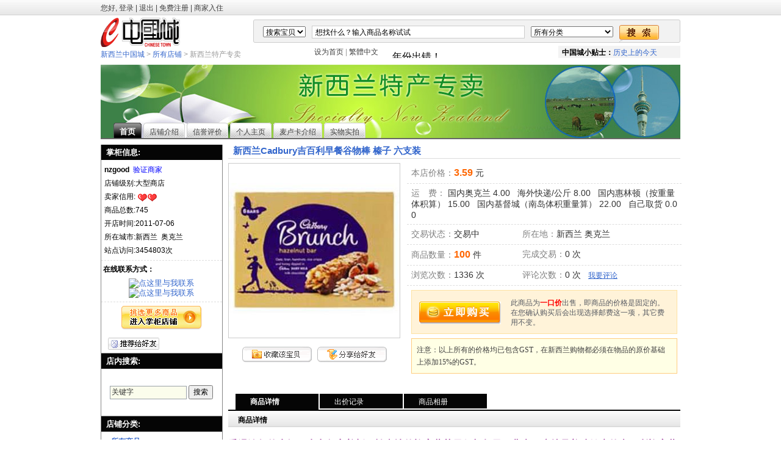

--- FILE ---
content_type: text/html
request_url: http://www.chinesetown.co.nz/shops/33865/read.php?tid=53101&uid=33865
body_size: 11753
content:

<!DOCTYPE html PUBLIC "-//W3C//DTD XHTML 1.0 Transitional//EN" "http://www.w3.org/TR/xhtml1/DTD/xhtml1-transitional.dtd">
<html xmlns="http://www.w3.org/1999/xhtml">
<head>
<meta http-equiv="Content-Type"	content="text/html;	charset=gbk">
<meta name="description" content="新西兰中国城（Chinesetown） 是一个大型中文信息门户和网络商城。商城里涵盖各种商品，并且还为新西兰华人提供大量的租房和折扣信息。" />
<meta name="keywords" content="新西兰中文信息门户网站,旅行社,股票,新西兰,财经,中国,上海,旅游,新闻,澳大利亚,签证,移民,租房,汽车,招聘,房地产,留学,华人,美容,饰品,加盟,时尚,品牌,打折,购物,中国城" />
<title> 新西兰特产专卖 新西兰中国城 </title>
<script type="text/javascript" src="http://www.chinesetown.co.nz/js/tm_qq.js"></script>
<script type="text/javascript" src="http://www.chinesetown.co.nz/js/pw_ajax.js"></script>
<SCRIPT language=JavaScript>
function closedoc(object,object2){
obj = document.getElementById(object);
obj2= document.getElementById(object2);
if(obj.style.display=="none"){
	obj.style.display="";
	obj2.innerHTML="关闭留言";
	}else{
		obj.style.display="none";
		obj2.innerHTML="发表留言";
	}
	return false;
}
</script>
<base href="http://www.chinesetown.co.nz/">
<link href="http://www.chinesetown.co.nz/images/default/main.css" rel="stylesheet" type="text/css" />
<link rel="alternate" type="application/rss+xml" title="RSS" href="http://www.chinesetown.co.nz/rss.php?uid=33865" />

<!-- width:100%; -->
<style>
body{
    SCROLLBAR-FACE-COLOR: #f2f2f2; 
    SCROLLBAR-HIGHLIGHT-COLOR: #FFFFFF; 
    SCROLLBAR-SHADOW-COLOR: #999999; 
    SCROLLBAR-3DLIGHT-COLOR: #999999; 
    SCROLLBAR-ARROW-COLOR: #999999; 
    SCROLLBAR-TRACK-COLOR: #ffffff;
    SCROLLBAR-DARKSHADOW-COLOR: #f2f2f2;
    SCROLLBAR-BASE-COLOR: #f2f2f2;
	font-family: verdana,arial,helvetica;
	font-size: 12px;
	margin:0;
	background-color:#FFFFFF;
}
#tbody{
	width:950px;
	background: url() center top no-repeat;
	margin: auto;
	border:0 solid ;
}
form{
	margin:0px;
	display:inline;
}
td{
	border-right:1px;
	border-top:	0px;
	font-size: 9pt;
	color: #000000;
}
textarea,input,object{
	font-family: Tahoma, Verdana;
	font-size: 12px;
	color: #000000;
	font-weight:normal;
}
a{
	color: #3366cc;
	text-decoration: none;
	line-height: 130%;
}   
a:hover {   
    COLOR:#FF0000; TEXT-DECORATION: underline   
}     
img{
	border:0;
}
#main{
	background: url();
	margin: auto;
}
#head{
	width:100%;
	padding:6px;
	margin: auto;
	color:;
}
#head a{
	color:;
}
#head_left{
	width:60%;
	float:left;
	text-align:left;
	font-weight:bold;
	font-size:;
}
#head_right{
	width:40%;
	float:right;
	font-size: 12px;
	text-align:right;
	font-weight: normal;
}


#list{
	width:78%;
	float:right;
	font-weight:normal;
	color:#000000;
	text-align:left;
	font-size: 12px;
}

#list .itemlist {
    padding-top: 10px;
    padding-bottom: 5px;
	border-top: 1px solid #686868;
}
#list .itemlist a {
    line-height: 180%;
    color: #000000;
    font-size: 12px;
}

#list .itemlist a:hover {
    color:#000000;
    text-decoration: underline;
    background:;
}

#list .itemlist td, #itemdetail td {
    font-size: 12px;
    line-height: 180%;
    color:#000000;
}
#page{
	color:#000000;
}
#page a{
	color:#000000;
}
#side{
	float:left;
	width:21%;
	font-weight:normal;
	color:;
	text-align:right;
	font-size:13px;
}
#side a{
	color:;
}
#side .side{
	color:;
	background-color:;
	border-bottom:1px solid #868686;
	border-left:1px solid #868686;
	border-right:1px solid #868686;
}
#side .side_head{
	color:#ffffff;
	text-align:left;
	font-weight:bold;
	padding:.3em .5em .4em .6em;
	
	background:#050505 url( );
	height:16px;
}
#side .side_left{
	padding:1px;
	font-size:12px;
	text-align:left;
	color:;
}
#side .side_center{
	padding:5px;
	font-size:12px;
	text-align:left;
	color: url( );
	line-height:22px;
}

#footer{
	color:#ff8000;
}
#footer	a{
	color:#000000;
}
.clear{
	font-size:1px;
	clear: both;
}
.price {
	font-weight: bold;
    font-size: 16px;
    color: ;
	font-family: Verdana;
}
#top{
	width:900px;
	text-align:center;
	margin:auto;
}
#top .user_login {
	width:65%;
	height:20px;
	float:right;
	margin-top:10px;
	text-align:right;
}
#top .logo {
	float:left;
	padding:6px 0px 0 0;
	width: 20%;
}
#menu{
	/*color:http://www.chinesetown.co.nz/images/userskin/black_gar.gif;*/
	text-align:center;
	/*background:http://www.chinesetown.co.nz/images/userskin/gray_bdl.gif url(http://www.chinesetown.co.nz/images/userskin/gray_bdr.gif);
	height:28px;
	/*padding-top:3px;
	font-weight:bold;*/
	/*font-size:http://www.chinesetown.co.nz/images/userskin/black_gal.gifpx;*/
}
.headbg{
	 background: url(http://www.chinesetown.co.nz/shops/33865/uploads/moban1.jpg) repeat-x;
     height:120px;
	 border-bottom:#686868 2px solid;
}
.noticeline {
	border-bottom:1px solid #868686;
}
.line{
	border-bottom:1px solid #cccccc;
}
.righttitle{
	height:22px;
	border-top:2px solid #050505;
	font-weight: bold;
	color:#333333;
    padding-top:3px;
	background:#f2f2f2 url(images/default/header_bg.png) 0px -575px repeat-x;
}
.bortitle_2{
	background:;
}

.search{
	color:#ffffff;
	width:100%;
	height:35px;
	margin:5px 0  0 10px;
}
.dotted {
	margin:0 5px 0 5px;
	border-bottom:1px dotted #686868;
}
.side_dotted {
	margin:0 5px 0 5px;
	border-bottom:1px dotted #868686;
}
.head{
	border:1px solid #FF9000;
	height:38px;
	background:url("images/default/head_middle.gif");
}
.br {
	height:3px
}
/*guide*/


#storeguide {float:left; height:25px;display:block;width:900px;overflow:hidden;padding-left:18px; margin:0;}
#storeguide li{float:left; margin-left:3px;font:12px/21px Tahoma;display:block;padding-left:10px;background:url(http://www.chinesetown.co.nz/images/userskin/gray_bdl.gif) no-repeat;}

#storeguide li a{float:left;padding:.7em 10px 0 0;background:url(http://www.chinesetown.co.nz/images/userskin/gray_bdr.gif) repeat-x right; color:#404040; height:17px;}
#storeguide li div{float:left;padding:.7em 10px 0 0;}

#storeguide li.active{float:left;display:block;padding-left:10px;background:url(http://www.chinesetown.co.nz/images/userskin/black_gal.gif) no-repeat;}
#storeguide li.active a{float:left;display:block;padding:.4em 10px 0 0;background:url(http://www.chinesetown.co.nz/images/userskin/black_gar.gif) repeat-x right ;color:#fff;font:bold 13px/20px Tahoma;height:20px;}



/*searchbar*/
#searchbartop{background:url(http://www.chinesetown.co.nz/images/default/searchbartop.gif);width:900px;height:14px;clear:both;}
.searchbg{background:url(http://www.chinesetown.co.nz/images/default/searchbg.gif) repeat-x #ad0f12;float:left;width:100%; margin-bottom:.8em}
.searchbg .box1{ margin:0}
#searchbar{height:auto;font:12px Tahoma;}
#SearchForm{text-align:center;margin:1em 0}
#q{width: 250px;padding:1px 2px 2px}
#SearchForm a{color:#fff}
#hot-search {text-align:center;}
#hot-search a{color:#BCDFEB}

#topbar{}
#topbar .advanced_search{background:url(http://www.chinesetown.co.nz/images/default/header_bg.png) left -60px  no-repeat;padding:0 0 0 18px;}
#topbar .shoppingcart{background:url(http://www.chinesetown.co.nz/images/default/header_bg.png) left -31px  no-repeat;padding:0 0 0 18px;}
#topbar .home{background:url(http://www.chinesetown.co.nz/images/default/header_bg.png) left -0  no-repeat;padding:0 0 0 18px;}

</style>
<body>
<center>
<div id="process" class="handle" style="display:none;">正在处理数据。。。</div>
<div id="topbar" align="center" style=" background:#f2f2f2 url(images/default/header_bg.png) 0px -575px repeat-x; height:25px;">
    <div align="center" style="width:950px; color:#999999;">
    <div style="color:#404040;padding:5px 8px 5px 0; float:left;">您好, </span>

		<a href="login.php" style="color:#404040;">登录</a> | <a href="login.php?action=quit" style="color:#404040;">退出</a> | <a href="register.php" style="color:#404040;">免费注册</a> | <a href="storeregister2.php" style="color:#404040;">商家入住</a></div> 
		
    </div>
</div>

<div id="header" style="width:950px;">
	<div style="height:50px;">
        <div style="float:right; width:750px; height:26px; ">            
            <div style="float:right; width:700px; height:38px; margin-top:5px;">
            <div style="background:url(images/default/header_bg.png) 0 -281px repeat-x; height:38px;">
            <div style="float:right;background:url(images/default/header_bg.png) -95px -243px repeat-x; height:38px; width:5px;"></div>
            <div style="float:left;background:url(images/default/header_bg.png) 0 -205px repeat-x; height:38px; width:5px;"></div>
            <div align="left" style="padding:6px 0 0 16px; color:#e5e5e5;">
                <form action="search.php" method="post" style="float:left; padding-top:3px;">
					     <input type="hidden" name="step" value="2" />
					     <input type="hidden" name="method" value="1" />
					     <select name="searchtype" style="float:left; margin-top:2px;">
						     <option value="item" selected="selected">搜索宝贝</option>
						     <option value="shopper">搜索掌柜</option>
                             <option value="shop">搜索店铺</option>
                             <option value="rental">租房搜索</option>
					     </select>
					     <input id="q" name="keyword" value="想找什么？输入商品名称试试"  onfocus="document.getElementById('q').value='';" style=" float:left;height:14px; border:#ccc 1px solid; width:340px; padding-top:3px; padding-left:5px; margin-left:10px; margin-top:1px;" />
					     <select id="cat" name="cid" style="float:left; margin-top:2px; margin-left:10px;"><option value="">所有分类</option><option value='303'>特色服务</option><option value='21'> 相机/摄像机/冲印 </option><option value='20'>家电视听 </option><option value='1'>笔记本/台式电脑 </option><option value='42'>办公设备/耗材</option><option value='50'>家用电器</option><option value='8'> 手机/电话机/ 电话卡</option><option value='64'>男人(服装/鞋/包/配饰) </option><option value='2'>女人(服装/鞋/包/内衣)</option><option value='4'>美食/糕点/餐饮</option><option value='155'>床品/窗帘/布艺</option><option value='156'>饰品/首饰/手表/眼镜</option><option value='158'>鲜花/礼品</option><option value='157'>工艺品/收藏/邮币</option><option value='6'>居家日用</option><option value='160'>运动/休闲/娱乐</option><option value='11'>美体护肤</option><option value='161'>健康/保健品/特产</option><option value='162'>图书/音像</option><option value='145'>装潢/灯具/建材</option><option value='154'>五金工具/卫浴</option><option value='137'>交通工具/零配件</option><option value='130'>母婴用品/童装</option><option value='121'>玩具/模型/游戏</option><option value='251'>农牧业</option><option value='116'>宠物(用品/食品/医疗)</option><option value='5'>成人用品</option></select> 
					     <input type="submit" style=" float:left;display:inline;line-height:18px; margin:0 0 0 10px; border:none; background:url(images/default/header_bg.png) -0 -180px no-repeat; width:65px; height:28px;" value="">
                    </form>
            </div>
            </div>
            </div>
        </div>
        <div align="left" style="padding-top:3px;"><a href="http://www.chinesetown.co.nz"><img src="http://www.chinesetown.co.nz/images/default/logo.gif" /></a></div>
    </div>
    <!--搜索了栏结束-->
    <div class="clear"></div>
    <div align="left" style="color:#999; padding-bottom:8px;">
        <div style="float:right; width:600px;">
            <div style=" float:right;"><iframe src="http://www.chinesetown.co.nz/storeads.php" frameborder="0" allowtransparency="1" height="20" width="480" scrolling="no"></iframe> </div>
            <div style="padding-top:3px;"><a href="Http://www.chinesetown.co.nz"  
onClick="this.addBehavior('#default#homepage');this.setHomePage(this.href);return false;" style="color:#404040;">设为首页</a> | <a id="StranLink" style="color:#404040; cursor:pointer;">繁体中文</a></div>
        </div>
        <div style="padding:6px 0 0 0">
            <a href="stores.php " style="color:#3366cc;">新西兰中国城</a> > <a href="stores.php " style="color:#3366cc;">所有店铺</a> > 新西兰特产专卖
        </div>
    </div>
</div>
</center>
<div id="tbody">
<div>
	
<table cellspacing="0" cellpadding="0" class="headbg" width="100%">
	<tr>
		<td width="100%" align="left" valign="bottom" height="120">
            	
        	<ul id="storeguide">
	           <li
               
		class="active"
><a href="shops/33865/shopone.php?uid=33865&dirid=&page=">首页</a></li>
	           <li 
                style="color:#404040;"><a href="shops/33865/shopone.php?uid=33865&dirid=&page=&do=contactus">店铺介绍</a></li>
			   <li
               ><a href="shops/33865/shopone.php?uid=33865&dirid=&page=&do=trade">信誉评价</a></li>

               <li><a href="http://www.chinesetown.co.nz/minispace.php?uid=33865">个人主页</a></li>


               <li
               ><a href="shops/33865/shopone.php?uid=33865&dirid=&page=&do=advert&sid=5228">麦卢卡介绍</a></li>

               <li
               ><a href="shops/33865/shopone.php?uid=33865&dirid=&page=&do=advert&sid=5055">实物实拍</a></li>

	        </ul>
		</td>
	</tr>
</table>
	
</div>
<div class="clear" style="height:9px;"><nobr></nobr></div>


<script language=JavaScript>
var uid
function collectshops(id){
	uid=id;
	var url="http://www.chinesetown.co.nz/collect.php?&job=shops&uid=" + uid;
	send_request(url,collect_shops);
}
function collect_shops(){
	if(http_request.responseText == "exist"){
		alert("该店铺不存在");
	}else if(http_request.responseText == "yourself"){
		alert("不允许收藏自己的店铺");
	}else if(http_request.responseText == "already"){
		alert("该店铺已经收藏，请不要重复操作");
	}else if(http_request.responseText == "limit"){
		alert("您所在的用户组只允许收藏 0 家店铺");
	}else if(http_request.responseText == uid){
		alert("收藏店铺成功,请去商铺管理查看");
	}
}

function shopone(url){
	var winHandler = null;
	winHandler = window.open(url, "child","height=600px, width=800px, top=0, left=100, toolbar=no, menubar=no, scrollbars=no, resizable=no,location=no, status=no");	
}
</script>


<div id="main-wrap1" style="font-size:13px;width:100%">
	<div id="list">
	    <div align="left" style="border-bottom:#dbdbdb 1px solid; padding-bottom:3px; font-size:15px;">
            &nbsp;&nbsp;<a href=""><b>新西兰Cadbury吉百利早餐谷物棒  榛子 六支装</b></a></b>
        </div>
		<div class="c" style="height:10px;"></div>
		<div class="clear">
			<!--商品信息-->
            <!-- item info -->
            <table cellpadding="0" cellspacing="0">
                <tr>
                    <td align="center" width="280" height="280" style="border:#ccc 1px solid;">
                        <img src="attachments/thumb/Mon_1301/306_33865_f95fecac8953ff8.jpg" alt="新西兰Cadbury吉百利早餐谷物棒  榛子 六支装 imags" style='max-width:280px; max-height:280px; width:expression(this.width > 280 && (this.height-280)<= (this.width-280) ? 280:true);height:expression(this.height >280 &&(this.height-280)>(this.width-280)? 280:true);' class="pic" />
                    </td>
                    <td align="left" valign="top">
                    <div style="width:450px; padding-left:11px;">
				        <dl class="r-dl" style="font-size:14px; color:#333333;">

					<dd><span style="color:#808080">本店价格：</span><strong class="orange-txt large" >3.59</strong> 元</dd>

					<dd><span style="color:#808080">运　费：</span>

						国内奥克兰&nbsp;4.00&nbsp;&nbsp;&nbsp;海外快递/公斤&nbsp;8.00&nbsp;&nbsp;&nbsp;国内惠林顿（按重量体积算）&nbsp;15.00&nbsp;&nbsp;&nbsp;国内基督城（南岛体积重量算）&nbsp;22.00&nbsp;&nbsp;&nbsp;自己取货&nbsp;0.00&nbsp;&nbsp;&nbsp;

					</dd>

					<dd>
						<span class="r-dd2"><span style="color:#808080">所在地：</span>新西兰 奥克兰</span>

						<span style="color:#808080">交易状态：</span>交易中

                    </dd>
                    <dd>
                    <span class="r-dd2"><span style="color:#808080">完成交易：</span>0 次</span>
                    <span style="color:#808080">商品数量：</span><strong class="orange-txt large">100</strong> 件 </dd> 
                    <dd>
                       <span class="r-dd2"><span style="color:#808080">评论次数：</span>0 次&nbsp;&nbsp;&nbsp;<a href="http://www.chinesetown.co.nz/shops/33865/read.php?tid=53101&uid=33865#comments" style="text-decoration:underline; font-size:12px;">我要评论</a></span>
                       <span style="color:#808080">浏览次数：</span>1336 次
                    </dd>                  
					


					<dd style="border-bottom:0px; text-align:center">
                        <div align="center" style="padding:12px; height:46px; background:#fff3d9; border:#fee2a1 1px solid;">
                            <div style="float:left;padding-top:6px;"><a href="pay.php?action=buy&tid=53101"><img src="images/default/buynow.png" /></a></div>
                            <div align="left" style=" margin-left:150px; line-height:16px; color:#575b63;font-size:12px;">此商品为<font color="#FF0000"><b>一口价</b></font>出售，即商品的价格是固定的。在您确认购买后会出现选择邮费这一项，其它费用不变。</div>
                        </div>
                    </dd>
                       
					
				</dl>
			        </div>
                    </td>
                </tr>
                <tr>
                    <td align="center" height="30" valign="top"><br />
                        <a style="cursor:hand;" onClick="collectitems(53101)"><img src="images/default/addfav.gif" align="absmiddle" /></a>&nbsp;&nbsp;
                        <a style="cursor:hand;" onClick="shopone('http://www.chinesetown.co.nz/callme.php?job=recommend&tid=53101')" ><img src="images/default/add_to_share.gif" align="absmiddle" /></a>
                    </td>
                    <td style="padding-left:18px;">
                        <iframe id="purchase" src="http://www.chinesetown.co.nz/purchaseinfo.php" frameborder="0" allowtransparency="1" height="20" width="436" scrolling="no"></iframe>
                    </td>
                </tr>
             </table>
		</div>
		<div class="c"></div>
        <table cellpadding="0" cellspacing="0" width="100%">
           <tr><td valign="top" align="left">
		<style type="text/css">
	    .s-p-a {font-weight:normal;background:#050505;FILTER: progid:DXImageTransform.Microsoft.gradient(startColorStr:#868686,EndColorStr:#050505,GradientType:0);color:#ffffff;float:left;padding:.4em 2em .2em;font-size:12px;cursor:pointer;border-bottom:2px solid #ffffff;cursor:pointer;margin-left:2px}
        .box-gray .s-p-a{ background:#050505;color:#ffffff;}
        .s-p-b,.box-gray .s-p-b{font-weight:bold;background:#050505;color:#ffffff;border-bottom:2px solid #050505;}
	    </style>
	    <div id="allinfo">
		<div class="box-cool box-cool-orange">
			<div class="box1" style="margin:0">
				<div class="box2" style="border-bottom:2px solid #050505;">
					<h4><span class="s-p-a s-p-b" onclick="sort_div('allinfo')">商品详情</span><span class="s-p-a" onclick="sort_div('pricelog')">出价记录</span><span class="s-p-a" onclick="sort_div('photo')">商品相册</span></h4>
				</div>
                <div style="clear:both; font-size:1px;height:1px;"><nobr></nobr></div>
                <div style="background:#f2f2f2 url(images/default/header_bg.png) 0px -575px repeat-x; height:25px; border-bottom:#eeeeee 1px solid;"><div style="padding:6px 0 0 16px;"><b>商品详情</b></div></div>
			</div>
		</div>
		<div class="c"></div>
		<div><iframe id="content" src="http://www.chinesetown.co.nz/shopone/itemcontent.php?tid=53101" frameborder="0" allowtransparency="1" height="20" width="741" scrolling="no"></iframe></div>
        <div class="c"></div><br />
        <!-- 留言簿 -->
        <a name="comments" id="comments"></a>
        <div style="background:#f2f2f2 url(images/default/header_bg.png) 0px -575px repeat-x; height:25px;border-top:2px solid #050505;"><div style="padding:6px 0 0 16px;"><b>留言簿</b></div></div>
        <table width="100%" cellpadding="8" cellspacing="0"> 

        </table>
		
		<table width="100%" cellpadding="8" cellspacing="0" style="background:#f2f2f2;">
            <form action="shops/33865/read.php?action=issue&tid=53101&uid=33865" method="post" style="width:96%;">
            <tr>
		        <td align="right" valign="top" style="font-size:12px; color:#666666;border-bottom:#e4e4e4 1px solid; border-top:#ffffff 1px solid;"><span style="color:#db0000;">*</span>内容: &nbsp;</td>
                <td style="border-bottom:#e4e4e4 1px solid; border-top:#ffffff 1px solid;">
                    <textarea class="editTextarea ip" name="text" rows="5" cols="65" style="border:#e6e6e6 1px solid groove;"></textarea>
                    <div style="line-height:20px;color:#999999;">请对产品本身进行评论。<br />
                    评论内容不能为空，最多不能超过300个字。</div>
                    
				    <span class="orange-txt">　系统开启评论审核功能，评论后请等待管理员审核</span>

                </td>
            </tr>
            
            <tr>
		        <td align="right" valign="top" style="font-size:12px; color:#666666;border-bottom:#e4e4e4 1px solid; border-top:#ffffff 1px solid;"><span style="color:#db0000;">*</span>认证码: &nbsp;</td>
                <td style="border-bottom:#e4e4e4 1px solid; border-top:#ffffff 1px solid;">
                    <input type="text" maxLength="4" name="gdcode" size="16" style="border:#e6e6e6 1px solid groove;" /> <span style="color:#999999;">(请输入下图中的四位验证码，字母不区分大小写)</span><br />
                    <img src="ck.php?" onclick="this.src='ck.php?'" />
                </td>
            </tr>
            
			<tr>
                <td colspan="2" style="color:#555555; padding-left:168px;border-top:#ffffff 1px solid;"><input name="submit" type="submit" value=" 提 交 " class="btn" style="border:#95071b 3px double; background-color:#95071b; color:#FFFFFF;" /></td>
            </tr>
		    </form>
        </table>
       
        
        <div class="c"></div><br />
        <div style="background:#f2f2f2 url(images/default/header_bg.png) 0px -575px repeat-x; height:25px;border-top:2px solid #050505;"><div style="padding:6px 0 0 16px;"><b>掌柜推荐</b></div></div>
        <div class="box-content" style=" background:#f6f6f6;border-bottom:#dddddd 1px solid;">
			<div class="clear">
                  <ul style="padding:0; margin:0; list-style:none;">
                  
				    <li style="padding:8px; float:left; width:160px;">
                        <div align="center"><a href="read.php?tid=54564" target="_blank"><img src="attachments/thumb/Mon_1803/291_33865_054cb72d6a9d8d3.jpg" border="0" width="150" height="150" alt="" style="border:#e5e5e5 1px solid;" /></a></div>
                        <div align="center" style="padding:5px; height:28px;"><a href="read.php?tid=54564" target="_blank" style="font-size:12px;">新西兰Pics无盐颗粒花生酱 380克 世界顶级超好吃</a></div>
			            <div align="center" style="font-size:12px;padding-top:6px;">本店价：<span style="color:#ff5500; "><b>6.90</b></span></div>
			        </li>

				    <li style="padding:8px; float:left; width:160px;">
                        <div align="center"><a href="read.php?tid=54562" target="_blank"><img src="attachments/thumb/Mon_1803/291_33865_0dfc5f003446b81.jpg" border="0" width="150" height="150" alt="" style="border:#e5e5e5 1px solid;" /></a></div>
                        <div align="center" style="padding:5px; height:28px;"><a href="read.php?tid=54562" target="_blank" style="font-size:12px;">新西兰Pics有盐幼滑花生酱 380克 世界顶级超好吃</a></div>
			            <div align="center" style="font-size:12px;padding-top:6px;">本店价：<span style="color:#ff5500; "><b>6.90</b></span></div>
			        </li>

				    <li style="padding:8px; float:left; width:160px;">
                        <div align="center"><a href="read.php?tid=54540" target="_blank"><img src="attachments/thumb/Mon_1709/197_33865_0d205027896ec63.jpg" border="0" width="150" height="150" alt="" style="border:#e5e5e5 1px solid;" /></a></div>
                        <div align="center" style="padding:5px; height:28px;"><a href="read.php?tid=54540" target="_blank" style="font-size:12px;">Edmonds pancake煎饼粉 铜锣烧松饼粉 健康早餐 原味</a></div>
			            <div align="center" style="font-size:12px;padding-top:6px;">本店价：<span style="color:#ff5500; "><b>3.79</b></span></div>
			        </li>
 
                 </ul>
			</div>
			<div class="c"></div>
		</div>
	    </div>

	    <!--pricelog-->
	    <div id="pricelog">
		<div class="box-cool box-cool-orange">
			<div class="box1" style="margin:0">
				<div class="box2" style="border-bottom:2px solid #050505;">
					<h4><span class="s-p-a" onclick="sort_div('allinfo')">商品详情</span><span class="s-p-a s-p-b" onclick="sort_div('pricelog')">出价记录</span><span class="s-p-a" onclick="sort_div('photo')">商品相册</span></h4>
				</div>
                <div style="background:#e8e8e8;FILTER: progid:DXImageTransform.Microsoft.gradient(startColorStr:#e8e8e8,EndColorStr:#ffffff,GradientType:0); border-bottom:#eeeeee 1px solid; height:22px; padding:5px 0 0 16px;"><b>出价记录</b></div>
			</div>
		</div>
        <div class="c"></div>
        <table width="96%" cellspacing="0" cellpadding="5" align="center" style="background:#ffffed; border:#ddcf8f 1px solid;">
			<tr align='center'>
				<td width='100%' align="left" valign="middle" style="padding:8px;">
                
                    <ul style="padding:0; margin:0;">
					    <li style="float:left; padding-top:12px;">价格：<strong class="orange-txt large">3.59</strong> 元</li>
                        <li style="float:left; padding-top:8px;"><a href="pay.php?action=buy&tid=53101"><img src="images/default/buynow.png" height="28" /></a></li>
                        <li style="float:left; border:#dcdcdc 1px dashed; background-color:#f2f2f2; padding:8px;">此商品为<font color="#FF0000"><b>一口价</b></font>出售，即商品的价格是固定的。在您确认购买后会出现选择邮费这一项，其它费用不变。</li>
                    </ul>

                
                </td>
			</tr>
        </table>
		<div class="c"></div><br /><br />
		<table width="96%" cellspacing="0" cellpadding="5" align="center" style="background:#FFFFFF; border-bottom:#333333 2px solid; font-weight:bold;">
			<tr align='center'>
				<td width='30%'>买家</td>
				<td width='15%'>出价</td>
				<td width='30%'>时间</td>
				<td>状态</td>
			</tr>
        </table>
        <table width="96%" cellspacing="0" cellpadding="5" align="center">
            
		</table>
	    </div>

	    <!--photo-->
	    <div id="photo">
		<div class="box-cool box-cool-orange">
			<div class="box1" style="margin:0">
				<div class="box2" style="border-bottom:2px solid #050505;">
					<h4><span class="s-p-a" onclick="sort_div('allinfo')">商品详情</span><span class="s-p-a" onclick="sort_div('pricelog')">出价记录</span><span class="s-p-a s-p-b" onclick="sort_div('photo')">商品相册</span></h4>
				</div>
                <div style="background:#e8e8e8;FILTER: progid:DXImageTransform.Microsoft.gradient(startColorStr:#e8e8e8,EndColorStr:#ffffff,GradientType:0); border-bottom:#eeeeee 1px solid; height:22px; padding:5px 0 0 16px;"><b>商品相册</b></div>
			</div>
		</div>
		<div class="c"></div>
		<div class="box-content">
			<div class="clear">


				<dl class="pic-list2" style="width:168px;">
                    <a href="attachments/Mon_1301/306_33865_f95fecac8953ff8.jpg" target="_blank">
                            <img src="attachments/thumb/Mon_1301/306_33865_f95fecac8953ff8.jpg" width="150" height="150" title="点击查看大图" style=" border:#cccccc 3px double;" />
                    </a>
				</dl>

				<dl class="pic-list2" style="width:168px;">
                    <a href="attachments/Mon_1107/291_33865_773d0981dc30705.jpg" target="_blank">
                            <img src="attachments/thumb/Mon_1107/291_33865_773d0981dc30705.jpg" width="150" height="150" title="点击查看大图" style=" border:#cccccc 3px double;" />
                    </a>
				</dl>

			</div>
			<div class="c"></div>
		</div>
	    </div>
        </td></tr>
        <tr><td><br /><iframe id="demo" src="http://www.chinesetown.co.nz/shoppinginfo.php" frameborder="0" allowtransparency="1" height="20" width="741" scrolling="no"></iframe></td></tr>
        </table>
	</div>
	
	
	<div id="side">
	    <div class="side" style="table-layout: fixed;word-wrap:	break-word; ">
        <div class="side_head"><b>掌柜信息:</b></div>
		   <div class="side_center"><b>nzgood</b>
	
			
			&nbsp;<font color='blue'>验证商家</font><br />

			店铺级别:大型商店<br />
			卖家信用: <img src="images/level/2.gif" alt="交易成功 108 次" height="14" /><br />
			商品总数:745<br />
			开店时间:2011-07-06<br />
            	
			所在城市:新西兰&nbsp;&nbsp;奥克兰<br />
            
			站点访问:3454803次<br />

           </div>
           <div align="center" style="padding:6px 0 6px 0; border-bottom:#dedede 1px dashed;border-top:#dedede 1px dashed">
           <div align="left" style="padding-bottom:6px; font-size:12px;">&nbsp;<b>在线联系方式：</b></div>

			<a target="_blank" href="http://amos1.taobao.com/msg.ww?v=2&uid=%E5%A4%A9%E4%B9%8B%E6%AD%8C%3A%E6%96%B0%E8%A5%BF%E5%85%B0%E7%89%B9%E4%BA%A7&s=1" ><img border="0" src="http://amos1.taobao.com/online.ww?v=2&uid=%E5%A4%A9%E4%B9%8B%E6%AD%8C%3A%E6%96%B0%E8%A5%BF%E5%85%B0%E7%89%B9%E4%BA%A7&s=1" alt="点这里与我联系" width="77" height="19" /></a>

			<a target="_blank" href="http://wpa.qq.com/msgrd?V=1&Uin=2453847113&Site=新西兰中国城&Menu=yes"><img src="http://wpa.qq.com/pa?p=1:2453847113:16" alt="点这里与我联系"></a>

		</div>
           <div class="side_center" style="padding-top:6px; text-align:center"><a href="http://www.chinesetown.co.nz/shops/33865/shopone.php?uid=33865&dirid=&page="><img src="images/default/storeview.gif" /></a></div>
           <div class="side_center"><!--<a href="rss.php?uid=33865" target="_blank"><img src="images/rss.gif" /></a>--> &nbsp;
			
			<a style="cursor:hand;" onClick="shopone('callme.php?job=shopone&uid=33865')" ><img src="images/default/recommend.gif" /></a>
            </div>
	    </div>
		<div class="side" style="table-layout: fixed;word-wrap:	break-word">
		   <div class="side_head"><b>店内搜索:</b></div>
		   <div class="side_center">
           <br />
		   <form action="shopone.php" method="get">
			 &nbsp;&nbsp;&nbsp;<input type="text" name="keyword" value="关键字" style="background-color:#fbfdec; border:#9aa1a9 1px solid; height:18px; width:120px;color:#333333;" onfocus="this.value='';" /> <input type="submit" value="搜索" /> <input type="hidden" name="uid" value="33865" /><input type="hidden" name="action" value="search" />
		   </form>
           <br /><br />
		</div>
	    </div>
	    <div class="side" style="table-layout: fixed;word-wrap:	break-word">
	       <div class="side_head"><b>店铺分类:</b></div>
		<div class="side_center"> <img src="images/default/client_title.gif" /> <a href="shopone.php?uid=33865" style="font-weight:bold;">所有商品</a></div>
		<div class="side_dotted"></div>

		<div class="side_center" style="padding-left:18px;"> <a href="shops/33865/shopone.php?uid=33865&dirid=2193"><span style="font-weight:bold">蜂蜜酒</span></a></div>

		<div class="side_center" style="padding-left:18px;"> <a href="shops/33865/shopone.php?uid=33865&dirid=2194">&nbsp;&nbsp;&nbsp;麦卢卡蜂蜜酒</a></div>

		<div class="side_center" style="padding-left:18px;"> <a href="shops/33865/shopone.php?uid=33865&dirid=2116"><span style="font-weight:bold">果子酒</span></a></div>

		<div class="side_center" style="padding-left:18px;"> <a href="shops/33865/shopone.php?uid=33865&dirid=2117">&nbsp;&nbsp;&nbsp;Blue Land 果子酒</a></div>

		<div class="side_center" style="padding-left:18px;"> <a href="shops/33865/shopone.php?uid=33865&dirid=2202"><span style="font-weight:bold">特鲜水果</span></a></div>

		<div class="side_center" style="padding-left:18px;"> <a href="shops/33865/shopone.php?uid=33865&dirid=2203">&nbsp;&nbsp;&nbsp;车厘子樱桃直邮</a></div>

		<div class="side_center" style="padding-left:18px;"> <a href="shops/33865/shopone.php?uid=33865&dirid=1976"><span style="font-weight:bold">牛奶粉</span></a></div>

		<div class="side_center" style="padding-left:18px;"> <a href="shops/33865/shopone.php?uid=33865&dirid=1977">&nbsp;&nbsp;&nbsp;karicare金装</a></div>

		<div class="side_center" style="padding-left:18px;"> <a href="shops/33865/shopone.php?uid=33865&dirid=1982">&nbsp;&nbsp;&nbsp;karicare普通装</a></div>

		<div class="side_center" style="padding-left:18px;"> <a href="shops/33865/shopone.php?uid=33865&dirid=1983">&nbsp;&nbsp;&nbsp;karicare功能性奶粉</a></div>

		<div class="side_center" style="padding-left:18px;"> <a href="shops/33865/shopone.php?uid=33865&dirid=2025">&nbsp;&nbsp;&nbsp;Heinz亨氏金装</a></div>

		<div class="side_center" style="padding-left:18px;"> <a href="shops/33865/shopone.php?uid=33865&dirid=2026">&nbsp;&nbsp;&nbsp;Heinz亨氏普通装</a></div>

		<div class="side_center" style="padding-left:18px;"> <a href="shops/33865/shopone.php?uid=33865&dirid=2027">&nbsp;&nbsp;&nbsp;Wyeth惠氏 金装</a></div>

		<div class="side_center" style="padding-left:18px;"> <a href="shops/33865/shopone.php?uid=33865&dirid=2028">&nbsp;&nbsp;&nbsp;Wyeth惠氏 普通装</a></div>

		<div class="side_center" style="padding-left:18px;"> <a href="shops/33865/shopone.php?uid=33865&dirid=2033">&nbsp;&nbsp;&nbsp;Nestle 雀巢金装</a></div>

		<div class="side_center" style="padding-left:18px;"> <a href="shops/33865/shopone.php?uid=33865&dirid=2034">&nbsp;&nbsp;&nbsp;Novalac 宝怡乐功能奶粉</a></div>

		<div class="side_center" style="padding-left:18px;"> <a href="shops/33865/shopone.php?uid=33865&dirid=2035">&nbsp;&nbsp;&nbsp;Anchor 安佳成人奶粉</a></div>

		<div class="side_center" style="padding-left:18px;"> <a href="shops/33865/shopone.php?uid=33865&dirid=2088">&nbsp;&nbsp;&nbsp;Homebrand 成人奶粉</a></div>

		<div class="side_center" style="padding-left:18px;"> <a href="shops/33865/shopone.php?uid=33865&dirid=2097">&nbsp;&nbsp;&nbsp;Karicare Aptamil金装</a></div>

		<div class="side_center" style="padding-left:18px;"> <a href="shops/33865/shopone.php?uid=33865&dirid=2098">&nbsp;&nbsp;&nbsp;Cambriland 成人奶粉</a></div>

		<div class="side_center" style="padding-left:18px;"> <a href="shops/33865/shopone.php?uid=33865&dirid=1980"><span style="font-weight:bold">羊奶粉</span></a></div>

		<div class="side_center" style="padding-left:18px;"> <a href="shops/33865/shopone.php?uid=33865&dirid=1981">&nbsp;&nbsp;&nbsp;karicare金装</a></div>

		<div class="side_center" style="padding-left:18px;"> <a href="shops/33865/shopone.php?uid=33865&dirid=1986"><span style="font-weight:bold">婴儿辅食</span></a></div>

		<div class="side_center" style="padding-left:18px;"> <a href="shops/33865/shopone.php?uid=33865&dirid=2093">&nbsp;&nbsp;&nbsp;Heinz亨氏燕麦谷物饼干 </a></div>

		<div class="side_center" style="padding-left:18px;"> <a href="shops/33865/shopone.php?uid=33865&dirid=1987">&nbsp;&nbsp;&nbsp;natureland 特惠装</a></div>

		<div class="side_center" style="padding-left:18px;"> <a href="shops/33865/shopone.php?uid=33865&dirid=1988">&nbsp;&nbsp;&nbsp;natureland 米粉</a></div>

		<div class="side_center" style="padding-left:18px;"> <a href="shops/33865/shopone.php?uid=33865&dirid=1989">&nbsp;&nbsp;&nbsp;natureland 精品羹食</a></div>

		<div class="side_center" style="padding-left:18px;"> <a href="shops/33865/shopone.php?uid=33865&dirid=2037">&nbsp;&nbsp;&nbsp;Wattie's谷物米粉</a></div>

		<div class="side_center" style="padding-left:18px;"> <a href="shops/33865/shopone.php?uid=33865&dirid=2038">&nbsp;&nbsp;&nbsp;Wattie's 罐装副食</a></div>

		<div class="side_center" style="padding-left:18px;"> <a href="shops/33865/shopone.php?uid=33865&dirid=1990"><span style="font-weight:bold">蜂蜜</span></a></div>

		<div class="side_center" style="padding-left:18px;"> <a href="shops/33865/shopone.php?uid=33865&dirid=1991">&nbsp;&nbsp;&nbsp;Airborne</a></div>

		<div class="side_center" style="padding-left:18px;"> <a href="shops/33865/shopone.php?uid=33865&dirid=1992">&nbsp;&nbsp;&nbsp;Arataki</a></div>

		<div class="side_center" style="padding-left:18px;"> <a href="shops/33865/shopone.php?uid=33865&dirid=1993">&nbsp;&nbsp;&nbsp;Hollands</a></div>

		<div class="side_center" style="padding-left:18px;"> <a href="shops/33865/shopone.php?uid=33865&dirid=1994">&nbsp;&nbsp;&nbsp;Comvita</a></div>

		<div class="side_center" style="padding-left:18px;"> <a href="shops/33865/shopone.php?uid=33865&dirid=1995">&nbsp;&nbsp;&nbsp;3 Bees</a></div>

		<div class="side_center" style="padding-left:18px;"> <a href="shops/33865/shopone.php?uid=33865&dirid=1996">&nbsp;&nbsp;&nbsp;Happy bee</a></div>

		<div class="side_center" style="padding-left:18px;"> <a href="shops/33865/shopone.php?uid=33865&dirid=2060">&nbsp;&nbsp;&nbsp;Manuka Health</a></div>

		<div class="side_center" style="padding-left:18px;"> <a href="shops/33865/shopone.php?uid=33865&dirid=2074">&nbsp;&nbsp;&nbsp;HNZ</a></div>

		<div class="side_center" style="padding-left:18px;"> <a href="shops/33865/shopone.php?uid=33865&dirid=2119">&nbsp;&nbsp;&nbsp;ORA</a></div>

		<div class="side_center" style="padding-left:18px;"> <a href="shops/33865/shopone.php?uid=33865&dirid=2208">&nbsp;&nbsp;&nbsp;Api 爱必康</a></div>

		<div class="side_center" style="padding-left:18px;"> <a href="shops/33865/shopone.php?uid=33865&dirid=2222">&nbsp;&nbsp;&nbsp;Streamland 新溪岛 </a></div>

		<div class="side_center" style="padding-left:18px;"> <a href="shops/33865/shopone.php?uid=33865&dirid=2059"><span style="font-weight:bold">新西兰特产保健品</span></a></div>

		<div class="side_center" style="padding-left:18px;"> <a href="shops/33865/shopone.php?uid=33865&dirid=2061">&nbsp;&nbsp;&nbsp;Manuka Health蜜纽康</a></div>

		<div class="side_center" style="padding-left:18px;"> <a href="shops/33865/shopone.php?uid=33865&dirid=2063">&nbsp;&nbsp;&nbsp;Comvita 康维他</a></div>

		<div class="side_center" style="padding-left:18px;"> <a href="shops/33865/shopone.php?uid=33865&dirid=2065">&nbsp;&nbsp;&nbsp;Nutra-life 纽乐</a></div>

		<div class="side_center" style="padding-left:18px;"> <a href="shops/33865/shopone.php?uid=33865&dirid=2066">&nbsp;&nbsp;&nbsp;Health Life 康宝</a></div>

		<div class="side_center" style="padding-left:18px;"> <a href="shops/33865/shopone.php?uid=33865&dirid=2067">&nbsp;&nbsp;&nbsp;GoodHealth 好健康</a></div>

		<div class="side_center" style="padding-left:18px;"> <a href="shops/33865/shopone.php?uid=33865&dirid=2069">&nbsp;&nbsp;&nbsp;Neutrien 纽赐康</a></div>

		<div class="side_center" style="padding-left:18px;"> <a href="shops/33865/shopone.php?uid=33865&dirid=2070">&nbsp;&nbsp;&nbsp;Healtheries 贺寿利</a></div>

		<div class="side_center" style="padding-left:18px;"> <a href="shops/33865/shopone.php?uid=33865&dirid=2071">&nbsp;&nbsp;&nbsp;Thompson's 汤普森</a></div>

		<div class="side_center" style="padding-left:18px;"> <a href="shops/33865/shopone.php?uid=33865&dirid=2072">&nbsp;&nbsp;&nbsp;LifeStream 生命泉</a></div>

		<div class="side_center" style="padding-left:18px;"> <a href="shops/33865/shopone.php?uid=33865&dirid=2073">&nbsp;&nbsp;&nbsp;Radiance系列</a></div>

		<div class="side_center" style="padding-left:18px;"> <a href="shops/33865/shopone.php?uid=33865&dirid=2094">&nbsp;&nbsp;&nbsp;Health King康王</a></div>

		<div class="side_center" style="padding-left:18px;"> <a href="shops/33865/shopone.php?uid=33865&dirid=2201">&nbsp;&nbsp;&nbsp;Vitlink Supreme鹿保健系列</a></div>

		<div class="side_center" style="padding-left:18px;"> <a href="shops/33865/shopone.php?uid=33865&dirid=2214">&nbsp;&nbsp;&nbsp;O2B</a></div>

		<div class="side_center" style="padding-left:18px;"> <a href="shops/33865/shopone.php?uid=33865&dirid=2221">&nbsp;&nbsp;&nbsp;Red Seal 红印</a></div>

		<div class="side_center" style="padding-left:18px;"> <a href="shops/33865/shopone.php?uid=33865&dirid=2223">&nbsp;&nbsp;&nbsp;Bioglan 佳思敏</a></div>

		<div class="side_center" style="padding-left:18px;"> <a href="shops/33865/shopone.php?uid=33865&dirid=2005"><span style="font-weight:bold">特色食品</span></a></div>

		<div class="side_center" style="padding-left:18px;"> <a href="shops/33865/shopone.php?uid=33865&dirid=2231">&nbsp;&nbsp;&nbsp;Pics花生酱</a></div>

		<div class="side_center" style="padding-left:18px;"> <a href="shops/33865/shopone.php?uid=33865&dirid=2228">&nbsp;&nbsp;&nbsp;EDMONDS</a></div>

		<div class="side_center" style="padding-left:18px;"> <a href="shops/33865/shopone.php?uid=33865&dirid=2036">&nbsp;&nbsp;&nbsp;Mainland 优质奶酪</a></div>

		<div class="side_center" style="padding-left:18px;"> <a href="shops/33865/shopone.php?uid=33865&dirid=2040">&nbsp;&nbsp;&nbsp;Guylian吉利莲巧克力</a></div>

		<div class="side_center" style="padding-left:18px;"> <a href="shops/33865/shopone.php?uid=33865&dirid=2041">&nbsp;&nbsp;&nbsp;Gregg‘s果冻粉</a></div>

		<div class="side_center" style="padding-left:18px;"> <a href="shops/33865/shopone.php?uid=33865&dirid=2196">&nbsp;&nbsp;&nbsp;巧克力酱 </a></div>

		<div class="side_center" style="padding-left:18px;"> <a href="shops/33865/shopone.php?uid=33865&dirid=2195">&nbsp;&nbsp;&nbsp;炼乳</a></div>

		<div class="side_center" style="padding-left:18px;"> <a href="shops/33865/shopone.php?uid=33865&dirid=2064">&nbsp;&nbsp;&nbsp;Hansells恒生氏酸奶粉</a></div>

		<div class="side_center" style="padding-left:18px;"> <a href="shops/33865/shopone.php?uid=33865&dirid=2089">&nbsp;&nbsp;&nbsp;RARO 果汁粉</a></div>

		<div class="side_center" style="padding-left:18px;"> <a href="shops/33865/shopone.php?uid=33865&dirid=2191">&nbsp;&nbsp;&nbsp;Whittakers惠特克巧克力</a></div>

		<div class="side_center" style="padding-left:18px;"> <a href="shops/33865/shopone.php?uid=33865&dirid=2198">&nbsp;&nbsp;&nbsp;蜂蜜夹心巧克力</a></div>

		<div class="side_center" style="padding-left:18px;"> <a href="shops/33865/shopone.php?uid=33865&dirid=2200">&nbsp;&nbsp;&nbsp;牛油果油</a></div>

		<div class="side_center" style="padding-left:18px;"> <a href="shops/33865/shopone.php?uid=33865&dirid=2213">&nbsp;&nbsp;&nbsp;Marmite神酱</a></div>

		<div class="side_center" style="padding-left:18px;"> <a href="shops/33865/shopone.php?uid=33865&dirid=2215">&nbsp;&nbsp;&nbsp;Gregg‘s 咖啡</a></div>

		<div class="side_center" style="padding-left:18px;"> <a href="shops/33865/shopone.php?uid=33865&dirid=2013">&nbsp;&nbsp;&nbsp;Tasti谷物棒</a></div>

		<div class="side_center" style="padding-left:18px;"> <a href="shops/33865/shopone.php?uid=33865&dirid=2023">&nbsp;&nbsp;&nbsp;Cadbury吉百利 早餐谷物棒</a></div>

		<div class="side_center" style="padding-left:18px;"> <a href="shops/33865/shopone.php?uid=33865&dirid=2024">&nbsp;&nbsp;&nbsp;Cadbury吉百利 巧克力</a></div>

		<div class="side_center" style="padding-left:18px;"> <a href="shops/33865/shopone.php?uid=33865&dirid=2022">&nbsp;&nbsp;&nbsp;EasiYo易极优酸奶粉</a></div>

		<div class="side_center" style="padding-left:18px;"> <a href="shops/33865/shopone.php?uid=33865&dirid=2011"><span style="font-weight:bold">羊皮&羊毛制品</span></a></div>

		<div class="side_center" style="padding-left:18px;"> <a href="shops/33865/shopone.php?uid=33865&dirid=2012">&nbsp;&nbsp;&nbsp;BOWRON宝隆羊皮</a></div>

		<div class="side_center" style="padding-left:18px;"> <a href="shops/33865/shopone.php?uid=33865&dirid=2014">&nbsp;&nbsp;&nbsp;kiwi wool 羊毛被</a></div>

		<div class="side_center" style="padding-left:18px;"> <a href="shops/33865/shopone.php?uid=33865&dirid=2015">&nbsp;&nbsp;&nbsp;kiwi wool 驼羊毛被</a></div>

		<div class="side_center" style="padding-left:18px;"> <a href="shops/33865/shopone.php?uid=33865&dirid=2016">&nbsp;&nbsp;&nbsp;kiwi wool 驼羊皮</a></div>

		<div class="side_center" style="padding-left:18px;"> <a href="shops/33865/shopone.php?uid=33865&dirid=2068">&nbsp;&nbsp;&nbsp;优质原厂羊毛被</a></div>

		<div class="side_center" style="padding-left:18px;"> <a href="shops/33865/shopone.php?uid=33865&dirid=2008"><span style="font-weight:bold">护肤品</span></a></div>

		<div class="side_center" style="padding-left:18px;"> <a href="shops/33865/shopone.php?uid=33865&dirid=2227">&nbsp;&nbsp;&nbsp;Chantelle香娜露</a></div>

		<div class="side_center" style="padding-left:18px;"> <a href="shops/33865/shopone.php?uid=33865&dirid=2226">&nbsp;&nbsp;&nbsp;ANTIPODES 护肤系列</a></div>

		<div class="side_center" style="padding-left:18px;"> <a href="shops/33865/shopone.php?uid=33865&dirid=2197">&nbsp;&nbsp;&nbsp;My Creme鹿茸精华素</a></div>

		<div class="side_center" style="padding-left:18px;"> <a href="shops/33865/shopone.php?uid=33865&dirid=2058">&nbsp;&nbsp;&nbsp;Nature's Beauty护肤系列</a></div>

		<div class="side_center" style="padding-left:18px;"> <a href="shops/33865/shopone.php?uid=33865&dirid=2062">&nbsp;&nbsp;&nbsp;Lina Lano 丽娜兰侬</a></div>

		<div class="side_center" style="padding-left:18px;"> <a href="shops/33865/shopone.php?uid=33865&dirid=2192">&nbsp;&nbsp;&nbsp;Lanocreme兰侬系列</a></div>

		<div class="side_center" style="padding-left:18px;"> <a href="shops/33865/shopone.php?uid=33865&dirid=2224">&nbsp;&nbsp;&nbsp;胶凝/啫喱</a></div>

		<div class="side_center" style="padding-left:18px;"> <a href="shops/33865/shopone.php?uid=33865&dirid=2225">&nbsp;&nbsp;&nbsp;Royal Nectar 皇家花蜜</a></div>

		<div class="side_center" style="padding-left:18px;"> <a href="shops/33865/shopone.php?uid=33865&dirid=2042"><span style="font-weight:bold">特色海产品</span></a></div>

	    </div>
		<div class="side" style="table-layout: fixed;word-wrap:	break-word">
	       <div class="side_head"><b>友情链接:</b></div>

	    </div>
	</div>

	<div class="clear" style=" height:2em"></div>
	<!--allinfo-->
</div>
</div>
<div class="clear" style=" height:8px"></div>
<script language=JavaScript>

sort_div('allinfo')
function sort_div(sortid){
	var sortdiv = ['allinfo','pricelog','photo'];
	for(var i = 0;i < sortdiv.length;i++){
		if(sortdiv[i] == sortid){
			GE(sortid).style.display = '';
		}else{
			GE(sortdiv[i]).style.display = 'none';
		}

	}
}

var tid;
function collectitems(id){
	tid=id;
	var url="http://www.chinesetown.co.nz/collect.php?job=items&tid=" + tid;
	send_request(url,collect_items);
	alert("您已经收藏了当前商品！");
}
function collect_items(){
	if(http_request.responseText == "exist"){
		alert('该商品不存在');
	}else if(http_request.responseText == 'guest'){
		alert('游客不允许使用该功能');
	}else if(http_request.responseText == 'exists'){
		alert('该商品已经收藏，请不要重复操作');
	}else if(http_request.responseText == "limit"){
		alert("您所在的用户组只允许收藏 0 个商品");
	}else if(http_request.responseText == tid){
		alert('商品收藏成功,请去商铺管理查看');
	}
}

function recommend(url){
	var winHandler = null;
	winHandler = window.open(url, "child","height=600px, width=800px, top=0, left=100, toolbar=no, menubar=no, scrollbars=no, resizable=no,location=no, status=no");	
}

function closedoc(object,object2){
	obj = document.getElementById(object);
	obj2= document.getElementById(object2);
	if(obj.style.display=="none"){
		obj.style.display="";
		obj2.innerHTML="取消评论";
	}else{
		obj.style.display="none";
		obj2.innerHTML="我来评论";
	}
	return false;
}

function delcomment(id){
	if(confirm('你确认要删除此评论！')){
		var url="http://www.chinesetown.co.nz/ajax.php?action=delcomment&id=" + id;
		send_request(url,del_comment);
	}
}
function del_comment(){
	if(http_request.responseText == 'option_right'){
		alert('您所在的用户组没有删除商品的权限');
	}else if(http_request.responseText == 'id_exist'){
		alert('该记录不存在');
	}else{
		GE('comment_' + http_request.responseText).style.display = 'none';
		GE('recomment_' + http_request.responseText).style.display = 'none';
	}
}
function checkcomment(id){
	var url="http://www.chinesetown.co.nz/ajax.php?action=checkcomment&id=" + id;
	send_request(url,check_comment);
}
function check_comment(){
	if(http_request.responseText == 'option_right'){
		alert('您所在的用户组没有审核商品评论的权限');
	}else if(http_request.responseText == 'id_exist'){
		alert('该评论不存在');
	}else if (http_request.responseText == 'check_already'){
		alert('该评论已经通过审核');
	}else{
		GE('check_' + http_request.responseText).style.display = 'none';
	}
}

function restore(id){
		GE('recomment_'+id).style.display = '';
}
function cancel(id){
	GE('recomment_'+id).style.display="none";
}
</script>
</div></div>
<center>
<div style="clear:both;"></div>
<div style="width:980px; border-top:#808080 1px solid;">
<div class="footer" style="line-height:22px;">
    
    <div style="font-size:12px; color:#333333;"><a href="upload/aboutus.pdf" target="_blank" style="color:#333333;">关于中国城</a> - <a href="advertising.php" target="_blank" style="color:#333333;">广告服务</a> - <a href="notice.php?action=one&aid=218" style="color:#333333;">物流服务</a> - <a href="notice.php?action=one&aid=12" style="color:#333333;">法律声明</a> - <a href="notice.php?action=one&aid=15" style="color:#333333;">免责声明</a> - <a href="notice.php?action=one&aid=217" style="color:#333333;">诚征英才</a> - <a href="contactus.php" style="color:#333333;">联系我们</a> - <a href="notice.php?action=one&aid=14" style="color:#333333;">版权说明</a> &nbsp;&nbsp;&nbsp;&nbsp;&nbsp;<span style="font-family:Arial, Helvetica, sans-serif">Copyright 2007</span>, 版权所有 <span style="font-family:Arial, Helvetica, sans-serif">CHINESETOWN.CO.NZ</span></div>

    <div style="font-size:12px; color:#333333;padding-left:8px; line-height:18px;font-family:Arial, Helvetica;">
        热线：<span style="font-family:Arial, Helvetica, sans-serif">0064 -212059568</span> &nbsp;&nbsp;&nbsp;
        邮箱：<a href="mailto:info@chinesetown.co.nz" style="color:#333333;">info@chinesetown.co.nz</a> &nbsp;&nbsp;&nbsp;
        读者来稿：<a href="mailto:news@chinesetown.co.nz" style="color:#333333;">news@chinesetown.co.nz</a>
&nbsp;&nbsp;&nbsp;    
        客服QQ：709603556&nbsp;&nbsp;&nbsp;
    </div>
</div>
</center> 
<a href='http://www.autositemap.com/'><img border='0' src='http://www.chinesetown.co.nz/tools/sitemap/sitemap/autositemap/autositemap.php' height="1" width="1" alt='Google Sitemap Generator'></a>
<script language="JavaScript" src="js/stranjf.js" type="text/javascript"></script>
<script type="text/javascript">
var gaJsHost = (("https:" == document.location.protocol) ? "https://ssl." : "http://www.");
document.write(unescape("%3Cscript src='" + gaJsHost + "google-analytics.com/ga.js' type='text/javascript'%3E%3C/script%3E"));
</script>
<script type="text/javascript">
try {
var pageTracker = _gat._getTracker("UA-4182077-1");
pageTracker._trackPageview();
} catch(err) {}</script>
</div>
</center>
</body>

</html>



--- FILE ---
content_type: text/html
request_url: http://www.chinesetown.co.nz/storeads.php
body_size: 471
content:
<!---->
<body topmargin="0" leftmargin="0">
<style type="text/css">
a{text-decoration:none;}
</style>
<div align="right">
<table width="480" height="20" cellpadding="0" cellspacing="0" style="font-size:12px; ">
  <tr>
    <td align="right" height="20">
       <iframe src="http://www.chinesetown.co.nz/require/function-lunar.php?color=404040" allowtransparency="1" height="20" width="280" frameborder="0" scrolling="no"></iframe> 
    </td>
    <td width="200" align="left" valign="bottom" style="background:#f3f3f3;">&nbsp;&nbsp;<b>�й���С��ʿ��</b><a href="jintian.php" style="color:#3366cc;" target="_blank">��ʷ�ϵĽ���</a></td>
  </tr>
</table>
</div>
</body>
<!---->


--- FILE ---
content_type: text/html
request_url: http://www.chinesetown.co.nz/purchaseinfo.php
body_size: 468
content:
<!---->
<script type="text/javascript" src="http://www.chinesetown.co.nz/js/common.js"></script>
<body topmargin="0" leftmargin="0" onLoad="changeHight('purchase')">
<style type="text/css">
a{text-decoration:none;}
</style>
<table cellpadding="0" cellspacing="0" style="font-size:12px; ">
  <tr>
    <td align="left" height="20" style="background:#ffffe5; border:#ffcc7f 1px solid; color:#404040; padding:8px; line-height:20px;">
        ע�⣺�������еļ۸���Ѱ���GST�������������ﶼ��������Ʒ��ԭ�ۻ���������15%��GST��
    </td>
  </tr>
</table>
</body>
<!---->


--- FILE ---
content_type: text/html
request_url: http://www.chinesetown.co.nz/shopone/itemcontent.php?tid=53101
body_size: 1111
content:
<!---->
<script type="text/javascript" src="http://www.chinesetown.co.nz/js/common.js"></script>
<body topmargin="0" leftmargin="0" onLoad="changeHight('content')">
<style type="text/css">
a{text-decoration:none;}
table{font-family:Arial, Verdana, Helvetica, sans-serif; font-size:12px; color:#999999;}
</style>
<table width="741" height="20" cellpadding="0" cellspacing="0">
  <tr>
    <td align="left" width="741">
        <span style="font-size: medium"><span style="color: #800080"><strong><span class="Apple-style-span"><span style="font-family: ����"><span style="font-family: ����">�㻬Ũ����ţ���ɿ������������������صķ������ѹ��������������������ζ�����ļ��������������ʼ������������㻬�ĵ�һ�ڸУ�����Ĺ�������������ͬ��������������ζ����ʱ��������������ԥ���Ͻ������ɣ���͡������</span><span style="font-family: arial">&hellip;&hellip;</span><span style="font-family: ����">��ʱ�����������������Ļ���о���</span></span></span> </strong></span></span>
<div style="padding-bottom: 5px; background-color: rgb(255,255,255); margin: 0px; padding-left: 5px; padding-right: 5px; padding-top: 5px">
<p style="padding-bottom: 0px; margin: 0cm 0cm 0pt; padding-left: 0px; padding-right: 0px; font-family: tahoma, arial, ����, sans-serif; font-size: 14px; padding-top: 0px"> </p>
<p style="padding-bottom: 0px; margin: 0cm 0cm 0pt; padding-left: 0px; padding-right: 0px; font-family: tahoma, arial, ����, sans-serif; font-size: 14px; padding-top: 0px"><span style="font-size: medium"><span style="color: #800080"><strong><span style="font-family: ����">��Ӣ�����ơ�</span><span style="font-family: arial">Cadbury brunch bar cereal bars 210g</span></strong></span></span></p>
<p style="padding-bottom: 0px; margin: 0cm 0cm 0pt; padding-left: 0px; padding-right: 0px; font-family: tahoma, arial, ����, sans-serif; font-size: 14px; padding-top: 0px"><span style="font-size: medium"><span style="color: #800080"><strong><span style="font-family: ����">����Ʒ���</span><span style="font-family: arial">210g/</span><span style="font-family: ����">�У�</span><span style="font-family: arial">6</span><span style="font-family: ����">֧</span><span style="font-family: arial">/</span><span style="font-family: ����">�У�</span><br />
</strong></span></span></p>
<p style="padding-bottom: 0px; margin: 0cm 0cm 0pt; padding-left: 0px; padding-right: 0px; font-family: tahoma, arial, ����, sans-serif; font-size: 14px; padding-top: 0px"><span style="font-size: medium"><span style="color: #800080"><strong><span style="font-family: ����">����Ʒ�ɷ֡�С��ţ�̡��󶹡����Ѹ�</span></strong></span></span></p>
<p style="padding-bottom: 0px; margin: 0cm 0cm 0pt; padding-left: 0px; padding-right: 0px; font-family: tahoma, arial, ����, sans-serif; font-size: 14px; padding-top: 0px"><span style="font-size: medium"><span style="color: #800080"><strong><span style="font-family: ����">����Ʒ���ܡ������������������������׺Ϳ�Ҭ��Ƭ���������˼�����ţ�̡����������󣬳��������鷳���������ǵļ����������������Ӫ�����ڸ��ֺã�����ʳ�÷���Ŷ��</span></strong></span></span></p>
</div>
    </td>
  </tr>
</table>
</body>
<!---->


--- FILE ---
content_type: text/html
request_url: http://www.chinesetown.co.nz/shoppinginfo.php
body_size: 515
content:
<!---->
<script type="text/javascript" src="http://www.chinesetown.co.nz/js/common.js"></script>
<body topmargin="0" leftmargin="0" onLoad="changeHight('demo')">
<style type="text/css">
a{text-decoration:none;}
</style>
<table cellpadding="0" cellspacing="0" style="font-size:12px; ">
  <tr>
    <td align="left" height="20" style="background:#ffffe5; border:#ffcc7f 1px solid; color:#404040; padding:8px; line-height:20px;">
       �����������й�����վ��չʾ�ı���������Ϣ������˫�������ṩ������ʵ�ԡ�׼ȷ�ԺͺϷ�������Ϣ�����˸����й�����վ���ṩ�κα�֤�������е��κη������Ρ�
    </td>
  </tr>
</table>
</body>
<!---->


--- FILE ---
content_type: text/html
request_url: http://www.chinesetown.co.nz/require/function-lunar.php?color=404040
body_size: 42
content:
��ݳ�����

--- FILE ---
content_type: application/javascript
request_url: http://www.chinesetown.co.nz/js/common.js
body_size: 2455
content:
//for iframe 自由调整高度，在IE/FIREFOX等测试过没有问题
function changeHight(iframename){
  var iFrm = parent.document.getElementById(iframename);
  var subWeb = iFrm.contentDocument;
  if(subWeb){
      if (subWeb.body.scrollHeight>30)
          iFrm.height = subWeb.body.scrollHeight+20;
      else
          iFrm.height=50;
      } 
      if(parent.document.frames[iframename].document && window.document.body.scrollHeight!="0"){
          parent.document.getElementById(iframename).style.height=window.document.body.scrollHeight;
      }
      if(parent.document.frames[iframename].document && window.document.body.scrollHeight=="0"){
          parent.document.getElementById(iframename).style.height=50;
     }
}

//for roll text
function rollText(rooltext,a,rollText_k,rollText_i){
	setInterval("rollText('rooltext',1,3,1)",3000);
	rollText_i+=a;
	if (rollText_i>rollText_k){rollText_i=1;}
	if (rollText_i==0){rollText_i=rollText_k;}
	//alert(i)
	for (var j=1; j<=rollText_k; j++){
		document.getElementById(rooltext+j).style.display="none";
	}
	document.getElementById(rooltext+rollText_i).style.display="block";
} 

//for roll text
function checkstatus(id){
	if(document.getElementById(id).style.display=='block')
	   document.getElementById(id).style.display='none'; 
	else
	   document.getElementById(id).style.display='block'; 
} 

function checkstoreregister(id){
	if(id=='directory'){
		document.getElementById('retail').style.display='none'; 
	    if(document.getElementById(id).style.display=='none')
	        document.getElementById(id).style.display='block'; 
	}
	else if(id=='retail'){
		document.getElementById('directory').style.display='none'; 
	    if(document.getElementById(id).style.display=='none')
	        document.getElementById(id).style.display='block'; 
	}
	else{
		document.getElementById('directory').style.display='none'; 
        document.getElementById('retail').style.display='none'; 
	}
} 



function checkregionstatus(region){
	regions = new Array('Northland','Auckland','Waikato','Bay Of Plenty','Gisborne','Hawkes Bay','Taranaki','Manawatu/Wanganui','Wellington','Nelson/Tasman','Marlborough','West Coast','Canterbury','Otago','Southland');
	tabregions = new Array('tabNorthland','tabAuckland','tabWaikato','tabBay Of Plenty','tabGisborne','tabHawkes Bay','tabTaranaki','tabManawatu/Wanganui','tabWellington','tabNelson/Tasman','tabMarlborough','tabWest Coast','tabCanterbury','tabOtago','tabSouthland');
	for(i=0;i<regions.length;i++){
         if(regions[i] == region){
			 if(document.getElementById(region).style.display=='block'){
	             document.getElementById(region).style.display='none'; 
				 document.getElementById("tab"+region).style.fontWeight='normal'; 
			 }
	         else{
	             document.getElementById(region).style.display='block'; 
				 document.getElementById("tab"+region).style.fontWeight='bold'; 
			 }
         }
         else{
              document.getElementById(regions[i]).style.display='none'; 
			  document.getElementById("tab"+regions[i]).style.fontWeight='normal'; 
         }
    }
} 


//for flash slash show in user page
function userflashads(pics, links, texts){
	
    document.write('<object classid="clsid:d27cdb6e-ae6d-11cf-96b8-444553540000" codebase="http://fpdownload.macromedia.com/pub/shockwave/cabs/flash/swflash.cabversion=6,0,0,0" width="'+ pic_width +'" height="'+ swf_height +'">');
    document.write('<param name="movie" value="http://www.chinesetown.co.nz/images/flash/user/focus.swf">');
    document.write('<param name="quality" value="high"><param name="wmode" value="opaque">');
    document.write('<param name="FlashVars" value="pics='+pics+'&links='+links+'&texts='+texts+'&pic_width='+pic_width+'&pic_height='+pic_height+'&show_text='+show_text+'&txtcolor='+txtcolor+'&bgcolor='+bgcolor+'&button_pos='+button_pos+'&stop_time='+stop_time+'">');
    document.write('<embed src="fhttp://www.chinesetown.co.nz/images/flash/user/focus.swf" FlashVars="pics='+pics+'&links='+links+'&texts='+texts+'&pic_width='+pic_width+'&pic_height='+pic_height+'&show_text='+show_text+'&txtcolor='+txtcolor+'&bgcolor='+bgcolor+'&button_pos='+button_pos+'&stop_time='+stop_time+'" quality="high" width="'+ pic_width +'" height="'+ swf_height +'" allowScriptAccess="sameDomain" type="application/x-shockwave-flash" pluginspage="http://www.macromedia.com/go/getflashplayer" />');
    document.write('</object>');
}




//显示缩略图
function DrawImage(ImgD,width_s,height_s){
    var image=new Image();
    image.src=ImgD.src;
    if(image.width>0 && image.height>0){
        flag=true;
        if(image.width/image.height>=width_s/height_s){
            if(image.width>width_s){
                ImgD.width=width_s;
                ImgD.height=(image.height*width_s)/image.width;
            }else{
                ImgD.width=image.width;
                ImgD.height=image.height;
            }
        }
        else{
            if(image.height>height_s){
                ImgD.height=height_s;
                ImgD.width=(image.width*height_s)/image.height;
            }else{
                ImgD.width=image.width;
                ImgD.height=image.height;
            }
        }
    }
}

function switchsearchtype(id){
   tabarr = new Array(document.getElementById('tab1'),document.getElementById('tab2'),document.getElementById('tab3'),document.getElementById('tab4'),document.getElementById('tab5'));
   tabvalue = new Array('news','business','item','shop','shopper');
   for(i=0;i<tabarr.length;i++){
      if(i==id){
	     tabarr[id].className='home_search_active';
		 document.homesearch.searchtype.value=tabvalue[id];
	  }
      else
	     tabarr[i].className='home_search_nonactive';
   }
}

function switchsiteinfo(id){
   classarr = new Array('catebg_fir','catebg_sec','catebg_thi');
   tabvalue = new Array(document.getElementById('siteinfocontent1'),document.getElementById('siteinfocontent2'),document.getElementById('siteinfocontent3'));
   
   for(i=0;i<classarr.length;i++){
      if(i==id){
	     document.getElementById('siteinfo_tab').className = classarr[i];
		 tabvalue[id].className='content_active';
	  }
      else{
		 tabvalue[i].className='content_gray';
		 
	  }
   }
}

function switchpromotion(id){
   classarr = new Array('catebg_fir','catebg_sec','catebg_thi');
   tabvalue = new Array(document.getElementById('promotioncontent1'),document.getElementById('promotioncontent2'),document.getElementById('promotioncontent3'));
   
   for(i=0;i<classarr.length;i++){
      if(i==id){
	     document.getElementById('promotion_tab').className = classarr[i];
		 tabvalue[id].className='content_active';
	  }
      else{
		 tabvalue[i].className='content_gray';
		 
	  }
   }
}

function switchzhaoshang(id){
   classarr = new Array('catebg_fir','catebg_sec','catebg_thi');
   tabvalue = new Array(document.getElementById('zhaoshangcontent1'),document.getElementById('zhaoshangcontent2'),document.getElementById('zhaoshangcontent3'));
   
   for(i=0;i<classarr.length;i++){
      if(i==id){
	     document.getElementById('zhaoshang_tab').className = classarr[i];
		 tabvalue[id].className='content_active';
	  }
      else{
		 tabvalue[i].className='content_gray';
		 
	  }
   }
}


function copyContent(value) { 
	
	if (window.clipboardData) {  
        window.clipboardData.setData("Text",value); 
	}else{
		var flashcopier = 'flashcopier';  
        if(!document.getElementById(flashcopier)) {  
          var divholder = document.createElement('div');  
          divholder.id = flashcopier;  
          document.body.appendChild(divholder);  
        }  
        document.getElementById(flashcopier).innerHTML = '';  
        var divinfo = '<embed src="clipboard.swf" FlashVars="clipboard='+encodeURIComponent(value)+'" width="0" height="0" type="application/x-shockwave-flash"></embed>';  
        document.getElementById(flashcopier).innerHTML = divinfo;  
	}
    alert("复制成功，请粘贴到你的QQ/MSN上推荐给你的好友!"); 
}



function displaycontent(display, hidden, display_more, hidden_more){
    document.getElementById(display).style.display='block';
	document.getElementById(display+"_tab").style.color='#c22228';
	document.getElementById(hidden).style.display='none';	
	document.getElementById(hidden+"_tab").style.color='#919191';
	
	//for more button
	document.getElementById(display_more).style.display='block';
	document.getElementById(hidden_more).style.display='none';
}


--- FILE ---
content_type: application/javascript
request_url: http://www.chinesetown.co.nz/js/tm_qq.js
body_size: 756
content:
function CheckInstallQQ(uin,uinname,uintype){

	if(uintype<0 || uintype>2)
		uintype=2;

	//var Link="tencent://buddy/?Menu=Yes&Exe=tm&buddyid="+uin+"&type="+uintype+"&image=0&name="+uinname;
	var Link="tencent://buddy/?Menu=Yes&buddyid="+uin+"&type="+uintype+"&image=0&name="+uinname;

	try{//支持
		var xmlhttp=new ActiveXObject("TimwpDll.TimwpCheck");
		this.location.href=Link;
              var  n = xmlhttp.GetVersion();
                if (n >= 2.1)
		 this.location.href=Link;
		            else
                {
//		alert("请您下载新版TM/QQ");
		alert("请您访问http://im.qq.com/下载新版的QQ/TM以支持与商家在线交流！");
		window.target="_top";
	        window.open("http://im.qq.com/tm/");
                }

	}catch(e){//不支持
	//	alert("请您下载新版TM/QQ");
		alert("请您访问http://im.qq.com/下载新版的QQ/TM以支持与商家在线交流！");
		window.target="_top";
	        window.open("http://im.qq.com/tm/");
	}

	return false;	
}

function CheckInstallQQ2(uin,item){
	sitename="chinesetown";
	if(!item) Link="tencent://message/?uin="+uin+"&fromuserid=no&touserid=no&unionid=72000106&WebSiteName=chinesetown";
	else Link="tencent://message/?uin="+uin+"&fromuserid="+item+"&touserid="+item+"&unionid=72000106&WebSiteName=chinesetown";
	//var Link="tencent://Message/?Menu=yes&exe=tm&WebSiteName=腾讯互动黄页&uin="+uin;
	//var Link="tencent://Message/?Menu=yes&WebSiteName="+sitename+"&uin="+uin;

	try{//支持
		var xmlhttp=new ActiveXObject("TimwpDll.TimwpCheck");
		this.location.href=Link;
              var  n = xmlhttp.GetVersion();
                if (n >= 2.1)
		 this.location.href=Link;
                else
                {
//		alert("请您下载新版TM/QQ");
		alert("chinesetown温馨提示：\r\n　　请您访问http://im.qq.com/下载新版的QQ/TM以支持与拍拍店主在线交流！");
		window.target="_top";
	        window.open("http://im.qq.com/");
                }

	}catch(e){//不支持
	//	alert("请您下载新版TM/QQ");
		alert("chinesetown温馨提示：\r\n　　请您访问http://im.qq.com/下载新版的QQ/TM以支持与拍拍店主在线交流！");
		window.target="_top";
	        window.open("http://im.qq.com/");
	}

	return false;	
}


function IsInstallQQ(sUrl){
	var Link=sUrl;
	try{//支持
		var xmlhttp=new ActiveXObject("TimwpDll.TimwpCheck");
                var  n = xmlhttp.GetVersion();
                if (n >= 2.1)
		 this.location.href=Link;
                else
                {
		alert("请您下载新版TM");
		window.target="_top";
	        window.open("http://im.qq.com/tm/");
                }                
	}catch(e){//不支持
		alert("请您下载新版TM");
		window.target="_top";
	        window.open("http://im.qq.com/tm/");
	}

	return false;	
}


